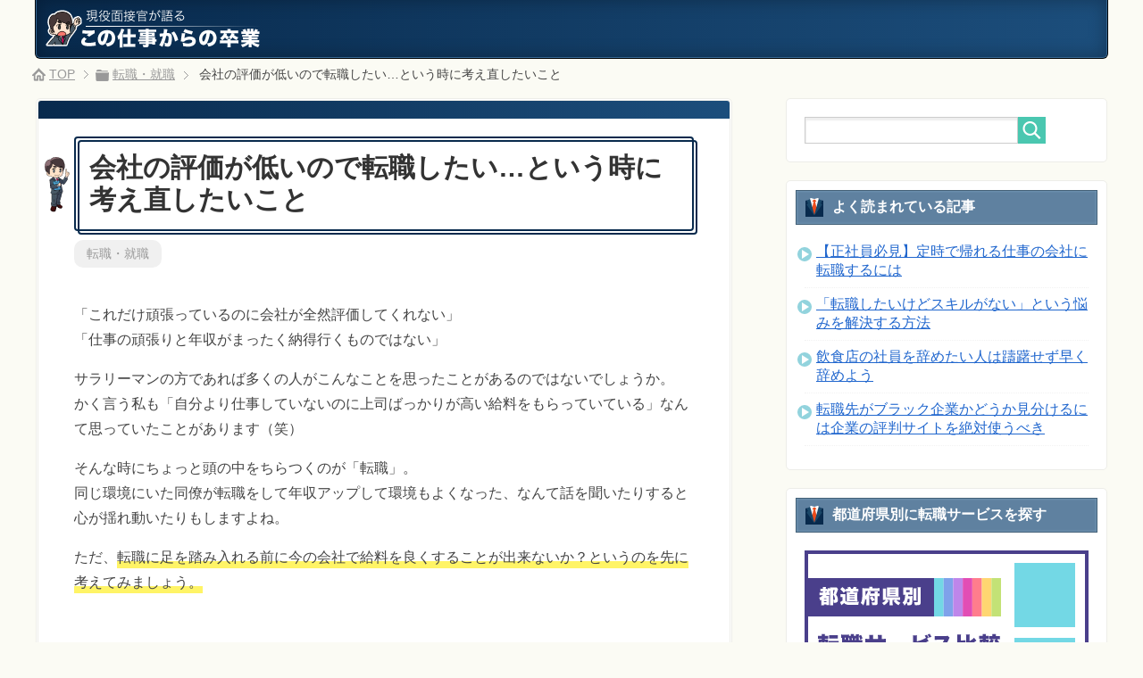

--- FILE ---
content_type: text/html; charset=UTF-8
request_url: https://www.grad-job.info/job-change/low-valuation-for-me/
body_size: 12422
content:
<!DOCTYPE html>
<html lang="ja" class="col2">
<head prefix="og: http://ogp.me/ns# fb: http://ogp.me/ns/fb#">


<meta charset="UTF-8">
<meta http-equiv="X-UA-Compatible" content="IE=edge">
<meta name="viewport" content="width=device-width, initial-scale=1.0">
<meta name="keywords" content="転職・就職">
<meta name="description" content="「これだけ頑張っているのに会社が全然評価してくれない」 「仕事の頑張りと年収がまったく納得行くものではない」 サラリーマンの方であれば多くの人がこんなことを思ったことがあるのではないでしょうか。 かく言う私も「自分より仕・・・">
<link rel="canonical" href="https://www.grad-job.info/job-change/low-valuation-for-me/" />

		<!-- All in One SEO 4.9.3 - aioseo.com -->
		<title>会社の評価が低いので転職したい…という時に考え直したいこと | この仕事からの卒業</title>
	<meta name="description" content="「これだけ頑張っているのに会社が全然評価してくれない」 「仕事の頑張りと年収がまったく納得行くものではない」" />
	<meta name="robots" content="max-image-preview:large" />
	<meta name="author" content="元飲食店店長"/>
	<link rel="canonical" href="https://www.grad-job.info/job-change/low-valuation-for-me/" />
	<meta name="generator" content="All in One SEO (AIOSEO) 4.9.3" />
		<meta property="og:locale" content="ja_JP" />
		<meta property="og:site_name" content="この仕事からの卒業" />
		<meta property="og:type" content="article" />
		<meta property="og:title" content="会社の評価が低いので転職したい…という時に考え直したいこと | この仕事からの卒業" />
		<meta property="og:description" content="「これだけ頑張っているのに会社が全然評価してくれない」 「仕事の頑張りと年収がまったく納得行くものではない」" />
		<meta property="og:url" content="https://www.grad-job.info/job-change/low-valuation-for-me/" />
		<meta property="article:published_time" content="2015-08-15T04:49:25+00:00" />
		<meta property="article:modified_time" content="2015-08-15T04:49:25+00:00" />
		<meta name="twitter:card" content="summary" />
		<meta name="twitter:title" content="会社の評価が低いので転職したい…という時に考え直したいこと | この仕事からの卒業" />
		<meta name="twitter:description" content="「これだけ頑張っているのに会社が全然評価してくれない」 「仕事の頑張りと年収がまったく納得行くものではない」" />
		<script type="application/ld+json" class="aioseo-schema">
			{"@context":"https:\/\/schema.org","@graph":[{"@type":"Article","@id":"https:\/\/www.grad-job.info\/job-change\/low-valuation-for-me\/#article","name":"\u4f1a\u793e\u306e\u8a55\u4fa1\u304c\u4f4e\u3044\u306e\u3067\u8ee2\u8077\u3057\u305f\u3044\u2026\u3068\u3044\u3046\u6642\u306b\u8003\u3048\u76f4\u3057\u305f\u3044\u3053\u3068 | \u3053\u306e\u4ed5\u4e8b\u304b\u3089\u306e\u5352\u696d","headline":"\u4f1a\u793e\u306e\u8a55\u4fa1\u304c\u4f4e\u3044\u306e\u3067\u8ee2\u8077\u3057\u305f\u3044\u2026\u3068\u3044\u3046\u6642\u306b\u8003\u3048\u76f4\u3057\u305f\u3044\u3053\u3068","author":{"@id":"https:\/\/www.grad-job.info\/author\/insyoku\/#author"},"publisher":{"@id":"https:\/\/www.grad-job.info\/#organization"},"datePublished":"2015-08-15T13:49:25+09:00","dateModified":"2015-08-15T13:49:25+09:00","inLanguage":"ja","mainEntityOfPage":{"@id":"https:\/\/www.grad-job.info\/job-change\/low-valuation-for-me\/#webpage"},"isPartOf":{"@id":"https:\/\/www.grad-job.info\/job-change\/low-valuation-for-me\/#webpage"},"articleSection":"\u8ee2\u8077\u30fb\u5c31\u8077"},{"@type":"BreadcrumbList","@id":"https:\/\/www.grad-job.info\/job-change\/low-valuation-for-me\/#breadcrumblist","itemListElement":[{"@type":"ListItem","@id":"https:\/\/www.grad-job.info#listItem","position":1,"name":"\u30db\u30fc\u30e0","item":"https:\/\/www.grad-job.info","nextItem":{"@type":"ListItem","@id":"https:\/\/www.grad-job.info\/category\/job-change\/#listItem","name":"\u8ee2\u8077\u30fb\u5c31\u8077"}},{"@type":"ListItem","@id":"https:\/\/www.grad-job.info\/category\/job-change\/#listItem","position":2,"name":"\u8ee2\u8077\u30fb\u5c31\u8077","item":"https:\/\/www.grad-job.info\/category\/job-change\/","nextItem":{"@type":"ListItem","@id":"https:\/\/www.grad-job.info\/job-change\/low-valuation-for-me\/#listItem","name":"\u4f1a\u793e\u306e\u8a55\u4fa1\u304c\u4f4e\u3044\u306e\u3067\u8ee2\u8077\u3057\u305f\u3044\u2026\u3068\u3044\u3046\u6642\u306b\u8003\u3048\u76f4\u3057\u305f\u3044\u3053\u3068"},"previousItem":{"@type":"ListItem","@id":"https:\/\/www.grad-job.info#listItem","name":"\u30db\u30fc\u30e0"}},{"@type":"ListItem","@id":"https:\/\/www.grad-job.info\/job-change\/low-valuation-for-me\/#listItem","position":3,"name":"\u4f1a\u793e\u306e\u8a55\u4fa1\u304c\u4f4e\u3044\u306e\u3067\u8ee2\u8077\u3057\u305f\u3044\u2026\u3068\u3044\u3046\u6642\u306b\u8003\u3048\u76f4\u3057\u305f\u3044\u3053\u3068","previousItem":{"@type":"ListItem","@id":"https:\/\/www.grad-job.info\/category\/job-change\/#listItem","name":"\u8ee2\u8077\u30fb\u5c31\u8077"}}]},{"@type":"Organization","@id":"https:\/\/www.grad-job.info\/#organization","name":"\u3053\u306e\u4ed5\u4e8b\u304b\u3089\u306e\u5352\u696d","description":"\u73fe\u5f79\u9762\u63a5\u5b98\u304c\u8a9e\u308b\u4ed5\u4e8b\u30fb\u8ee2\u8077\u60c5\u5831\u30b5\u30a4\u30c8","url":"https:\/\/www.grad-job.info\/"},{"@type":"Person","@id":"https:\/\/www.grad-job.info\/author\/insyoku\/#author","url":"https:\/\/www.grad-job.info\/author\/insyoku\/","name":"\u5143\u98f2\u98df\u5e97\u5e97\u9577","image":{"@type":"ImageObject","@id":"https:\/\/www.grad-job.info\/job-change\/low-valuation-for-me\/#authorImage","url":"https:\/\/secure.gravatar.com\/avatar\/c3653f0fcdc47538b203b9f9290b1d7e?s=96&d=mm&r=g","width":96,"height":96,"caption":"\u5143\u98f2\u98df\u5e97\u5e97\u9577"}},{"@type":"WebPage","@id":"https:\/\/www.grad-job.info\/job-change\/low-valuation-for-me\/#webpage","url":"https:\/\/www.grad-job.info\/job-change\/low-valuation-for-me\/","name":"\u4f1a\u793e\u306e\u8a55\u4fa1\u304c\u4f4e\u3044\u306e\u3067\u8ee2\u8077\u3057\u305f\u3044\u2026\u3068\u3044\u3046\u6642\u306b\u8003\u3048\u76f4\u3057\u305f\u3044\u3053\u3068 | \u3053\u306e\u4ed5\u4e8b\u304b\u3089\u306e\u5352\u696d","description":"\u300c\u3053\u308c\u3060\u3051\u9811\u5f35\u3063\u3066\u3044\u308b\u306e\u306b\u4f1a\u793e\u304c\u5168\u7136\u8a55\u4fa1\u3057\u3066\u304f\u308c\u306a\u3044\u300d \u300c\u4ed5\u4e8b\u306e\u9811\u5f35\u308a\u3068\u5e74\u53ce\u304c\u307e\u3063\u305f\u304f\u7d0d\u5f97\u884c\u304f\u3082\u306e\u3067\u306f\u306a\u3044\u300d","inLanguage":"ja","isPartOf":{"@id":"https:\/\/www.grad-job.info\/#website"},"breadcrumb":{"@id":"https:\/\/www.grad-job.info\/job-change\/low-valuation-for-me\/#breadcrumblist"},"author":{"@id":"https:\/\/www.grad-job.info\/author\/insyoku\/#author"},"creator":{"@id":"https:\/\/www.grad-job.info\/author\/insyoku\/#author"},"datePublished":"2015-08-15T13:49:25+09:00","dateModified":"2015-08-15T13:49:25+09:00"},{"@type":"WebSite","@id":"https:\/\/www.grad-job.info\/#website","url":"https:\/\/www.grad-job.info\/","name":"\u3053\u306e\u4ed5\u4e8b\u304b\u3089\u306e\u5352\u696d","description":"\u73fe\u5f79\u9762\u63a5\u5b98\u304c\u8a9e\u308b\u4ed5\u4e8b\u30fb\u8ee2\u8077\u60c5\u5831\u30b5\u30a4\u30c8","inLanguage":"ja","publisher":{"@id":"https:\/\/www.grad-job.info\/#organization"}}]}
		</script>
		<!-- All in One SEO -->

<link rel='dns-prefetch' href='//s.w.org' />
<link rel="alternate" type="application/rss+xml" title="この仕事からの卒業 &raquo; フィード" href="https://www.grad-job.info/feed/" />
<link rel="alternate" type="application/rss+xml" title="この仕事からの卒業 &raquo; コメントフィード" href="https://www.grad-job.info/comments/feed/" />
		<script type="text/javascript">
			window._wpemojiSettings = {"baseUrl":"https:\/\/s.w.org\/images\/core\/emoji\/13.1.0\/72x72\/","ext":".png","svgUrl":"https:\/\/s.w.org\/images\/core\/emoji\/13.1.0\/svg\/","svgExt":".svg","source":{"concatemoji":"https:\/\/www.grad-job.info\/wp-includes\/js\/wp-emoji-release.min.js?ver=5.8.12"}};
			!function(e,a,t){var n,r,o,i=a.createElement("canvas"),p=i.getContext&&i.getContext("2d");function s(e,t){var a=String.fromCharCode;p.clearRect(0,0,i.width,i.height),p.fillText(a.apply(this,e),0,0);e=i.toDataURL();return p.clearRect(0,0,i.width,i.height),p.fillText(a.apply(this,t),0,0),e===i.toDataURL()}function c(e){var t=a.createElement("script");t.src=e,t.defer=t.type="text/javascript",a.getElementsByTagName("head")[0].appendChild(t)}for(o=Array("flag","emoji"),t.supports={everything:!0,everythingExceptFlag:!0},r=0;r<o.length;r++)t.supports[o[r]]=function(e){if(!p||!p.fillText)return!1;switch(p.textBaseline="top",p.font="600 32px Arial",e){case"flag":return s([127987,65039,8205,9895,65039],[127987,65039,8203,9895,65039])?!1:!s([55356,56826,55356,56819],[55356,56826,8203,55356,56819])&&!s([55356,57332,56128,56423,56128,56418,56128,56421,56128,56430,56128,56423,56128,56447],[55356,57332,8203,56128,56423,8203,56128,56418,8203,56128,56421,8203,56128,56430,8203,56128,56423,8203,56128,56447]);case"emoji":return!s([10084,65039,8205,55357,56613],[10084,65039,8203,55357,56613])}return!1}(o[r]),t.supports.everything=t.supports.everything&&t.supports[o[r]],"flag"!==o[r]&&(t.supports.everythingExceptFlag=t.supports.everythingExceptFlag&&t.supports[o[r]]);t.supports.everythingExceptFlag=t.supports.everythingExceptFlag&&!t.supports.flag,t.DOMReady=!1,t.readyCallback=function(){t.DOMReady=!0},t.supports.everything||(n=function(){t.readyCallback()},a.addEventListener?(a.addEventListener("DOMContentLoaded",n,!1),e.addEventListener("load",n,!1)):(e.attachEvent("onload",n),a.attachEvent("onreadystatechange",function(){"complete"===a.readyState&&t.readyCallback()})),(n=t.source||{}).concatemoji?c(n.concatemoji):n.wpemoji&&n.twemoji&&(c(n.twemoji),c(n.wpemoji)))}(window,document,window._wpemojiSettings);
		</script>
		<style type="text/css">
img.wp-smiley,
img.emoji {
	display: inline !important;
	border: none !important;
	box-shadow: none !important;
	height: 1em !important;
	width: 1em !important;
	margin: 0 .07em !important;
	vertical-align: -0.1em !important;
	background: none !important;
	padding: 0 !important;
}
</style>
	<link rel='stylesheet' id='wp-block-library-css'  href='https://www.grad-job.info/wp-includes/css/dist/block-library/style.min.css?ver=5.8.12' type='text/css' media='all' />
<link rel='stylesheet' id='aioseo/css/src/vue/standalone/blocks/table-of-contents/global.scss-css'  href='https://www.grad-job.info/wp-content/plugins/all-in-one-seo-pack/dist/Lite/assets/css/table-of-contents/global.e90f6d47.css?ver=4.9.3' type='text/css' media='all' />
<link rel='stylesheet' id='keni_base-css'  href='https://www.grad-job.info/wp-content/themes/keni70_wp_pretty_green_201704041440/base.css?ver=5.8.12' type='text/css' media='all' />
<link rel='stylesheet' id='keni_rwd-css'  href='https://www.grad-job.info/wp-content/themes/keni70_wp_pretty_green_201704041440/rwd.css?ver=5.8.12' type='text/css' media='all' />
<link rel='stylesheet' id='child-css'  href='https://www.grad-job.info/wp-content/themes/child_keni70_wp_pretty_green/style.css?ver=5.8.12' type='text/css' media='all' />
<script type='text/javascript' src='https://www.grad-job.info/wp-includes/js/jquery/jquery.min.js?ver=3.6.0' id='jquery-core-js'></script>
<script type='text/javascript' src='https://www.grad-job.info/wp-includes/js/jquery/jquery-migrate.min.js?ver=3.3.2' id='jquery-migrate-js'></script>
<link rel="https://api.w.org/" href="https://www.grad-job.info/wp-json/" /><link rel="alternate" type="application/json" href="https://www.grad-job.info/wp-json/wp/v2/posts/3211" /><link rel="EditURI" type="application/rsd+xml" title="RSD" href="https://www.grad-job.info/xmlrpc.php?rsd" />
<link rel="wlwmanifest" type="application/wlwmanifest+xml" href="https://www.grad-job.info/wp-includes/wlwmanifest.xml" /> 
<meta name="generator" content="WordPress 5.8.12" />
<link rel='shortlink' href='https://www.grad-job.info/?p=3211' />
<link rel="alternate" type="application/json+oembed" href="https://www.grad-job.info/wp-json/oembed/1.0/embed?url=https%3A%2F%2Fwww.grad-job.info%2Fjob-change%2Flow-valuation-for-me%2F" />
<link rel="alternate" type="text/xml+oembed" href="https://www.grad-job.info/wp-json/oembed/1.0/embed?url=https%3A%2F%2Fwww.grad-job.info%2Fjob-change%2Flow-valuation-for-me%2F&#038;format=xml" />

<!-- BEGIN: WP Social Bookmarking Light HEAD --><script>
    (function (d, s, id) {
        var js, fjs = d.getElementsByTagName(s)[0];
        if (d.getElementById(id)) return;
        js = d.createElement(s);
        js.id = id;
        js.src = "//connect.facebook.net/ja_JP/sdk.js#xfbml=1&version=v2.7";
        fjs.parentNode.insertBefore(js, fjs);
    }(document, 'script', 'facebook-jssdk'));
</script>
<style type="text/css">.wp_social_bookmarking_light{
    border: 0 !important;
    padding: 10px 0 20px 0 !important;
    margin: 0 !important;
}
.wp_social_bookmarking_light div{
    float: left !important;
    border: 0 !important;
    padding: 0 !important;
    margin: 0 5px 0px 0 !important;
    min-height: 30px !important;
    line-height: 18px !important;
    text-indent: 0 !important;
}
.wp_social_bookmarking_light img{
    border: 0 !important;
    padding: 0;
    margin: 0;
    vertical-align: top !important;
}
.wp_social_bookmarking_light_clear{
    clear: both !important;
}
#fb-root{
    display: none;
}
.wsbl_twitter{
    width: 100px;
}
.wsbl_facebook_like iframe{
    max-width: none !important;
}
</style>
<!-- END: WP Social Bookmarking Light HEAD -->
<link rel="shortcut icon" type="image/x-icon" href="https://www.grad-job.info/wp-content/themes/child_keni70_wp_pretty_green/favicon.ico">
<link rel="apple-touch-icon" href="https://www.grad-job.info/wp-content/themes/child_keni70_wp_pretty_green/images/apple-touch-icon.png">
<link rel="apple-touch-icon-precomposed" href="https://www.grad-job.info/wp-content/themes/child_keni70_wp_pretty_green/images/apple-touch-icon.png">
<link rel="icon" href="https://www.grad-job.info/wp-content/themes/child_keni70_wp_pretty_green/favicon.ico">
<!--[if lt IE 9]><script src="https://www.grad-job.info/wp-content/themes/keni70_wp_pretty_green_201704041440/js/html5.js"></script><![endif]-->
<!-- Global site tag (gtag.js) - Google Analytics -->
<script async src="https://www.googletagmanager.com/gtag/js?id=UA-6328462-18"></script>
<script>
  window.dataLayer = window.dataLayer || [];
  function gtag(){dataLayer.push(arguments);}
  gtag('js', new Date());

  gtag('config', 'UA-6328462-18');
</script>



<!-- Begin Mieruca Embed Code -->
<script type="text/javascript" id="mierucajs">
window.__fid = window.__fid || [];__fid.push([297086489]);
(function() {
function mieruca(){if(typeof window.__fjsld != "undefined") return; window.__fjsld = 1; var fjs = document.createElement('script'); fjs.type = 'text/javascript'; fjs.async = true; fjs.id = "fjssync"; var timestamp = new Date;fjs.src = ('https:' == document.location.protocol ? 'https' : 'http') + '://hm.mieru-ca.com/service/js/mieruca-hm.js?v='+ timestamp.getTime(); var x = document.getElementsByTagName('script')[0]; x.parentNode.insertBefore(fjs, x); };
setTimeout(mieruca, 500); document.readyState != "complete" ? (window.attachEvent ? window.attachEvent("onload", mieruca) : window.addEventListener("load", mieruca, false)) : mieruca();
})();
</script>
<!-- End Mieruca Embed Code -->

</head>
	<body class="post-template-default single single-post postid-3211 single-format-standard no-gn ">
	
	<div class="container">
		<header id="top" class="site-header ">
		<div class="site-header-in">
			<div class="site-header-conts">
				<p class="site-title site-title-logo"><a href="https://www.grad-job.info"><img src="https://www.grad-job.info/wp-content/themes/child_keni70_wp_pretty_green/images/logo.png" alt="この仕事からの卒業" srcset="https://www.grad-job.info/wp-content/themes/child_keni70_wp_pretty_green/images/logo-mobi.png 2x" width="240" height="44"></a></p>
			</div>
		</div>
	</header>
<!--▲サイトヘッダー-->
<div class="main-body">
<div class="main-body-in">

<nav class="breadcrumbs">
<ol class="breadcrumbs-in" itemscope itemtype="http://schema.org/BreadcrumbList">
<li class="bcl-first" itemprop="itemListElement" itemscope itemtype="http://schema.org/ListItem">
	<a itemprop="item" href="https://www.grad-job.info"><span itemprop="name">この仕事からの卒業</span> TOP</a>
	<meta itemprop="position" content="1" />
</li>
<li itemprop="itemListElement" itemscope itemtype="http://schema.org/ListItem">
	<a itemprop="item" href="https://www.grad-job.info/category/job-change/"><span itemprop="name">転職・就職</span></a>
	<meta itemprop="position" content="2" />
</li>
<li class="bcl-last">会社の評価が低いので転職したい…という時に考え直したいこと</li>
</ol>
</nav>
	
	<!--▼メインコンテンツ-->
	<main>
	<div class="main-conts">

		<!--記事-->
		<article id="post-3211" class="section-wrap post-3211 post type-post status-publish format-standard category-job-change">
			<div class="section-in">

			<header class="article-header">
				<h1 class="section-title" itemprop="headline">会社の評価が低いので転職したい…という時に考え直したいこと</h1>
				<p class="post-date"><time datetime="2015-08-15" itemprop="datePublished" content="2015-08-15" >2015年</time></p>
				<meta itemprop="dateModified" content="2015-08-15">
								<div class="post-cat">
<span class="cat cat003" style="background-color: #666;"><a href="https://www.grad-job.info/category/job-change/" style="color: #fff;">転職・就職</a></span>

</div>
							</header>

			<div class="article-body">
			<p>「これだけ頑張っているのに会社が全然評価してくれない」<br />
「仕事の頑張りと年収がまったく納得行くものではない」</p>
<p>サラリーマンの方であれば多くの人がこんなことを思ったことがあるのではないでしょうか。<br />
かく言う私も「自分より仕事していないのに上司ばっかりが高い給料をもらっていている」なんて思っていたことがあります（笑）</p>
<p>そんな時にちょっと頭の中をちらつくのが「転職」。<br />
同じ環境にいた同僚が転職をして年収アップして環境もよくなった、なんて話を聞いたりすると心が揺れ動いたりもしますよね。</p>
<p>ただ、<span class="marker-y">転職に足を踏み入れる前に今の会社で給料を良くすることが出来ないか？というのを先に考えてみましょう。</span></p>
<h2>「何故自分が評価されていないのか」を考える</h2>
<p><span class="marker-y">「自分に対しての会社の評価が低い」と感じた際に最初に考えなくてはいけないこと。それは「何故自分が評価されていないのか」です。</span><br />
なぜなら、<span class="marker-y">「何故自分が評価されていないのか」を冷静に分析ができていないと転職した先でも同じような悩みを抱えてしまうことになる</span>ためです。</p>
<p>このようなことを言うと次のような点を挙げる人がいます。</p>
<ul>
<li>うちの会社では声の大きい人が出世しやすい</li>
<li>上司のえこひいきがひどい</li>
<li>上司が自分のことを嫌いに違いない</li>
</ul>
<p>上記はどちらかというと「周囲の人間が悪い」という考え方ですね。もちろんそういう環境もあるかと思うのですが、いったん視点を変えてみて<span class="marker-y">「それに対して自分がどうすれば解決するのか」を考えてみましょう。</span></p>
<ul>
<li>うちの会社では声の大きい人が出世しやすい<span style="color: #ff0000;">→自分がアピールすればいいのではないか</span></li>
<li>上司のえこひいきがひどい<span style="color: #ff0000;">→自分が好印象を持ってもらうために方法を取れるのではないか</span></li>
<li>上司が自分のことを嫌いに違いない<span style="color: #ff0000;">→自分の思い込みでそう思ってしまって、上司との接触を無意識のうちに避けていないか。接触回数を増やせば変わるのではないか</span></li>
</ul>
<p>一見すると「こんな媚を売るような社会生活はしたくない」と思うかもしれません。ただ、<strong><span style="color: #ff0000;">サラリーマンの評価は悲しいことにあくまで上司が決めるものなので上司に信頼されていなかったりすると全く評価が上がってこない</span></strong>んですね。<br />
もちろん私もあからさまに媚びを売るような生活はしたくないですが、上司へのアピールも仕事の一環だと思った方が先々の生活では役に立つと思ってある程度は割り切っています。</p>
<h2>転職で年収を上げるのはそこまで難しくない</h2>
<p>実は転職をすることにより年収を上げるのはそこまで難しくありません。<br />
転職エージェントの人に自分が欲しい給料を伝えてその条件に沿った仕事を探してきてもらえばいいからです。</p>
<p>それではなぜ私が「転職に足を踏み入れる前に今の職場でできることを考えた方がいい」と言ったのかというと、<strong><span style="color: #ff0000;">転職先でも結局評価するのは（転職先の）上司だから</span></strong>です。<br />
職を変えることによって一時的に年収が上がっても、転職先で同じように評価されないとなってしまうと、そのまま同じ給料で何年か停滞するか、最悪の場合、評価が下がってしまって前より年収が落ちてしまった、なんてことにもなりかねません。</p>
<p>そして数年後にまた「うちの会社は自分のことを評価してくれないのでダメだ」と転職をすることになるとちょっとしんどいですよね。<br />
そうならないためにも今の会社で社会人スキルを上げておく必要があるのです。<br />
（抵抗がある方はそういう社内政治ゲームのようなものだと割り切ってみるといいかもしれません）</p>
<p>もちろん中には「そういったことは散々試みてみたけど全然意味がなかった」という人もいるでしょう。<br />
どうやっても変わらない環境だったり、ダメな上司というのはやはり存在するので、そういう環境の人は心置きなく転職活動に向かいましょう。</p>
<a name="ten"></a>
<div class="post-bottom-box">
<h2 class="post-bottom-box_h2">もし転職の段取りが決まっていなかったら<br>オススメしたいサイト</h2>
<p>これから転職を始めようという人にオススメ転職関連のサービスを紹介します。まだどうやって転職を進めるか決まっていない場合に参考にしてみてください。<br />転職はどれくらい情報を掴めるかがカギになっているので<span class="marker-g">転職サイトと転職エージェントに登録して求人幅を広げ、口コミサイトで会社の情報収集をするいう方法をおすすめしています。</span><span style="font-weight:bold; color: #ff6600;">（すべて登録無料）</span></p>

<div class="post-bottom-box_items">
  <div class="post-bottom-box_items_head te0511"><span class="marker-r">リクナビNEXT</span><span class="subtext te05111">（転職サイト）</span>
  </div>
  <div class="post-bottom-box_items_bpdy">
    <p>求人最大手リクルート系列の運営する転職サイトです。日本最大級の転職サイトなのでここにしか掲載されていない限定求人が87%も。転職を始めようと思った時にはまずはここから。<b>自分の強みが簡単に把握できる「グッドポイント診断」もおすすめです。</b></p>
  </div>
  <div class="post-bottom-box_items_button"><span class="button button-red"><a href="https://t.afi-b.com/visit.php?guid=ON&a=r6873w-e229376t&p=U404999q" rel="nofollow">リクナビNEXT<br>公式サイトへ<img src="https://track.affiliate-b.com/lead/r6873w/U404999q/y229375R" width="1" height="1" style="border:none;" /></a></span></div>
</div>

<div class="post-bottom-box_items">
  <div class="post-bottom-box_items_head te0511"><span class="marker-recruite">リクルートエージェント</span><span class="subtext te05111">（転職エージェント）</span>
  </div>
  <div class="post-bottom-box_items_bpdy">
    <p>リクルートグループの強みもあり、扱っている非公開求人数が9万件以上。転職エージェントの中でも圧倒的な件数があるのが特長。<b>また土日や平日の夜20時以降も相談できる体制ができている</b>
    ので忙しい方にも使いやすい会社です。30万人以上の転職成功実績があり、多くの人が年収アップに成功しています。</p>
  </div>
  <div class="post-bottom-box_items_button"><span class="button button-blue"><a href="https://track.affiliate-b.com/visit.php?guid=ON&a=968723-R229373H&p=U404999q" rel="nofollow">リクルートエージェント<br>公式サイトへ<img src="https://track.affiliate-b.com/lead/968723/U404999q/R229373H" width="1" height="1" style="border:none;" /></a></span></div>
</div>

</div>
<div class='wp_social_bookmarking_light'>        <div class="wsbl_twitter"><a href="https://twitter.com/share" class="twitter-share-button" data-url="https://www.grad-job.info/job-change/low-valuation-for-me/" data-text="会社の評価が低いので転職したい…という時に考え直したいこと" data-via="motoinshoku" data-lang="ja">Tweet</a></div>        <div class="wsbl_hatena_button"><a href="//b.hatena.ne.jp/entry/https://www.grad-job.info/job-change/low-valuation-for-me/" class="hatena-bookmark-button" data-hatena-bookmark-title="会社の評価が低いので転職したい…という時に考え直したいこと" data-hatena-bookmark-layout="simple" title="このエントリーをはてなブックマークに追加"> <img src="//b.hatena.ne.jp/images/entry-button/button-only@2x.png" alt="このエントリーをはてなブックマークに追加" width="20" height="20" style="border: none;" /></a><script type="text/javascript" src="//b.hatena.ne.jp/js/bookmark_button.js" charset="utf-8" async="async"></script></div>        <div class="wsbl_facebook_like"><div id="fb-root"></div><div class="fb-like" data-href="https://www.grad-job.info/job-change/low-valuation-for-me/" data-layout="button" data-action="like" data-width="100" data-share="false" data-show_faces="false" ></div></div>        <div class="wsbl_line"><a href='http://line.me/R/msg/text/?%E4%BC%9A%E7%A4%BE%E3%81%AE%E8%A9%95%E4%BE%A1%E3%81%8C%E4%BD%8E%E3%81%84%E3%81%AE%E3%81%A7%E8%BB%A2%E8%81%B7%E3%81%97%E3%81%9F%E3%81%84%E2%80%A6%E3%81%A8%E3%81%84%E3%81%86%E6%99%82%E3%81%AB%E8%80%83%E3%81%88%E7%9B%B4%E3%81%97%E3%81%9F%E3%81%84%E3%81%93%E3%81%A8%0D%0Ahttps%3A%2F%2Fwww.grad-job.info%2Fjob-change%2Flow-valuation-for-me%2F' title='LINEで送る' rel=nofollow class='wp_social_bookmarking_light_a' ><img src='https://www.grad-job.info/wp-content/plugins/wp-social-bookmarking-light/public/images/line88x20.png' alt='LINEで送る' title='LINEで送る' width='88' height='20' class='wp_social_bookmarking_light_img' /></a></div></div>
<br class='wp_social_bookmarking_light_clear' />
			</div><!--article-body-->

						
						<div class="page-nav-bf cont-nav">
<p class="page-nav-next">「<a href="https://www.grad-job.info/job-change/effortless-high-income-work/" rel="next">楽で高収入な仕事ってある？　そんな仕事を探すヒント。</a>」</p>
<p class="page-nav-prev">「<a href="https://www.grad-job.info/job-change/change-low-salary/" rel="prev">給料・年収が低い時の3つの対処方法（現職・副業・転職）について</a>」</p>
			</div>
			
			<section id="comments" class="comments-area">
			
<!-- You can start editing here. -->


			<!-- If comments are closed. -->
		<!--<p class="nocomments">コメントは受け付けていません。</p>-->

			</section>

			</div><!--section-in-->
		</article><!--記事-->


	</div><!--main-conts-->
	</main>
	<!--▲メインコンテンツ-->

		<!--▼サブコンテンツ-->
	<aside class="sub-conts sidebar">
		<section id="search-2" class="section-wrap widget-conts widget_search"><div class="section-in"><form method="get" id="searchform" action="https://www.grad-job.info/">
	<div class="search-box">
		<input class="search" type="text" value="" name="s" id="s"><button id="searchsubmit" class="btn-search"><img alt="検索" width="32" height="20" src="https://www.grad-job.info/wp-content/themes/keni70_wp_pretty_green_201704041440/images/icon/icon-btn-search.png"></button>
	</div>
</form></div></section><section id="text-4" class="section-wrap widget-conts widget_text"><div class="section-in"><h3 class="section-title">よく読まれている記事</h3>			<div class="textwidget"><ul class="list-marker">
<li><a href="https://www.grad-job.info/job-change/overtime/?=wi">【正社員必見】定時で帰れる仕事の会社に転職するには</a></li>
<li><a href="https://www.grad-job.info/job-change/not-have-skill/?=wi">「転職したいけどスキルがない」という悩みを解決する方法</a></li>
<li><a href="https://www.grad-job.info/job-change/want-to-quit-food-service/?=wi">飲食店の社員を辞めたい人は躊躇せず早く辞めよう</a></li>
<li><a href="https://www.grad-job.info/job-change/how-to-identify-black/?=wi">転職先がブラック企業かどうか見分けるには企業の評判サイトを絶対使うべき</a></li>
</ul>
</div>
		</div></section><section id="custom_html-3" class="widget_text section-wrap widget-conts widget_custom_html"><div class="widget_text section-in"><h3 class="section-title">都道府県別に転職サービスを探す</h3><div class="textwidget custom-html-widget"><a href="https://www.grad-job.info/job-change/area/"><img src="https://www.grad-job.info/wp-content/themes/child_keni70_wp_pretty_green/images/banner.svg" alt="場所から探す"></a>
</div></div></section><section id="custom_html-2" class="widget_text section-wrap widget-conts widget_custom_html"><div class="widget_text section-in"><div class="textwidget custom-html-widget"><script async src="//pagead2.googlesyndication.com/pagead/js/adsbygoogle.js"></script>
<!-- 飲食サイド -->
<ins class="adsbygoogle"
     style="display:inline-block;width:300px;height:250px"
     data-ad-client="ca-pub-2911602423334507"
     data-ad-slot="1733401508"></ins>
<script>
(adsbygoogle = window.adsbygoogle || []).push({});
</script></div></div></section>
		<section id="recent-posts-2" class="section-wrap widget-conts widget_recent_entries"><div class="section-in">
		<h3 class="section-title">最近の投稿</h3>
		<ul>
											<li>
					<a href="https://www.grad-job.info/shigoto/painful-beginning-of-the-year/">「年始の仕事始めが憂鬱でつらい…」という時の対処法</a>
									</li>
											<li>
					<a href="https://www.grad-job.info/shigoto/how-to-return-uniform/">アルバイトの制服・ユニフォームは最後どうやって返す？</a>
									</li>
											<li>
					<a href="https://www.grad-job.info/job-change/shortcoming/">転職の面接で短所を聞かれた時の対処法</a>
									</li>
											<li>
					<a href="https://www.grad-job.info/shigoto/what-is-qsc/">飲食業の基本的な考え「QSC」とは？</a>
									</li>
											<li>
					<a href="https://www.grad-job.info/shigoto/ninjiuriage-service-zangyo/">「人時売上高（にんじうりあげだか）」とは？ 計算方法などを紹介</a>
									</li>
											<li>
					<a href="https://www.grad-job.info/shigoto/before-refuse-holiday-work/">休日出勤に拒否権はあるのか？</a>
									</li>
											<li>
					<a href="https://www.grad-job.info/shigoto/minimum-wage/">【最新版】2019年度（令和元年）の都道府県別最低賃金一覧表まとめ</a>
									</li>
											<li>
					<a href="https://www.grad-job.info/shigoto/silverweek-in-september/">9月のシルバーウィークの飲食店の営業は忙しいのか暇なのか。</a>
									</li>
											<li>
					<a href="https://www.grad-job.info/shigoto/silver-week-no-holiday/">シルバーウィークが仕事で休めない…自分の本音を振り返ってみよう</a>
									</li>
											<li>
					<a href="https://www.grad-job.info/shigoto/no-overtime-fee/">残業代が出ない会社は当たり前ではない</a>
									</li>
											<li>
					<a href="https://www.grad-job.info/arbeit/president-from-arbeit/">飲食アルバイトから社長になったの人の話</a>
									</li>
											<li>
					<a href="https://www.grad-job.info/arbeit/employee-recruitment/">飲食店の「社員登用あり」って実際のところどうなの？</a>
									</li>
											<li>
					<a href="https://www.grad-job.info/shigoto/after-bon-vacation/">【だるい】お盆休み明けで仕事が憂鬱な時の対処法</a>
									</li>
											<li>
					<a href="https://www.grad-job.info/job-change/august/">8月からの転職活動をするなら今すぐ。</a>
									</li>
											<li>
					<a href="https://www.grad-job.info/shigoto/obon-crowded-restaurant/">【2020年版】お盆付近で飲食店が混む日はある？</a>
									</li>
											<li>
					<a href="https://www.grad-job.info/job-change/no-bon-vacation/">お盆休みなしの仕事や会社ってどうなの？</a>
									</li>
											<li>
					<a href="https://www.grad-job.info/job-change/kumamoto/">熊本県のおすすめ転職求人サイト・転職エージェント比較</a>
									</li>
											<li>
					<a href="https://www.grad-job.info/job-change/toyama/">富山県のおすすめ転職求人サイト・転職エージェント比較</a>
									</li>
											<li>
					<a href="https://www.grad-job.info/job-change/saitama/">埼玉県のおすすめ転職求人サイト・転職エージェント比較</a>
									</li>
											<li>
					<a href="https://www.grad-job.info/job-change/fukushima/">福島県のおすすめ転職求人サイト・転職エージェント比較</a>
									</li>
					</ul>

		</div></section><section id="categories-2" class="section-wrap widget-conts widget_categories"><div class="section-in"><h3 class="section-title">カテゴリー</h3>
			<ul>
					<li class="cat-item cat-item-5"><a href="https://www.grad-job.info/category/arbeit/">アルバイト</a>
</li>
	<li class="cat-item cat-item-2"><a href="https://www.grad-job.info/category/shigoto/">仕事について</a>
</li>
	<li class="cat-item cat-item-3"><a href="https://www.grad-job.info/category/job-change/">転職・就職</a>
</li>
			</ul>

			</div></section><section id="text-5" class="section-wrap widget-conts widget_text"><div class="section-in"><h3 class="section-title">このサイトについて</h3>			<div class="textwidget"><ul>
<li><a href="https://www.grad-job.info/about-this-site/">当サイト「この仕事からの卒業」について</a></li>
<li><a href="https://www.grad-job.info/contact/">お問合わせはこちら</a></li>
<li><a href="https://www.grad-job.info/privacy-policy/">プライバシーポリシーについて</a></li>
</ul>
</div>
		</div></section>	</aside>
	<!--▲サブコンテンツ-->
	

</div>
</div>

<!--▼サイトフッター-->
<footer class="site-footer">
	<div class="site-footer-in">
	<div class="site-footer-conts">
	</div>
	</div>
	<div class="copyright">
		<p><small>Copyright (C) 2026 この仕事からの卒業 <span>All Rights Reserved.</span></small></p>
	</div>
</footer>
<!--▲サイトフッター-->


<!--▼ページトップ-->
<p class="page-top"><a href="#top">PAGE TOP</a></p>
<!--▲ページトップ-->

</div><!--container-->


<!-- BEGIN: WP Social Bookmarking Light FOOTER -->    <script>!function(d,s,id){var js,fjs=d.getElementsByTagName(s)[0],p=/^http:/.test(d.location)?'http':'https';if(!d.getElementById(id)){js=d.createElement(s);js.id=id;js.src=p+'://platform.twitter.com/widgets.js';fjs.parentNode.insertBefore(js,fjs);}}(document, 'script', 'twitter-wjs');</script><!-- END: WP Social Bookmarking Light FOOTER -->
<script type='text/javascript' src='https://www.grad-job.info/wp-content/themes/child_keni70_wp_pretty_green/js/additional.min.js' id='additional-js'></script>
<script type='text/javascript' src='https://www.grad-job.info/wp-content/themes/keni70_wp_pretty_green_201704041440/js/socialButton.js?ver=5.8.12' id='my-social-js'></script>
<script type='text/javascript' src='https://www.grad-job.info/wp-content/themes/keni70_wp_pretty_green_201704041440/js/utility.js?ver=5.8.12' id='my-utility-js'></script>
<script type='text/javascript' src='https://www.grad-job.info/wp-includes/js/wp-embed.min.js?ver=5.8.12' id='wp-embed-js'></script>

<!-- リマーケティング タグの Google コード -->
<!--------------------------------------------------
リマーケティング タグは、個人を特定できる情報と関連付けることも、デリケートなカテゴリに属するページに設置することも許可されません。タグの設定方法については、こちらのページをご覧ください。
http://google.com/ads/remarketingsetup
--------------------------------------------------->
<script type="text/javascript">
/* <![CDATA[ */
var google_conversion_id = 1038750509;
var google_custom_params = window.google_tag_params;
var google_remarketing_only = true;
/* ]]> */
</script>
<script type="text/javascript" src="//www.googleadservices.com/pagead/conversion.js">
</script>
<noscript>
<div style="display:inline;">
<img height="1" width="1" style="border-style:none;" alt="" src="//googleads.g.doubleclick.net/pagead/viewthroughconversion/1038750509/?value=0&amp;guid=ON&amp;script=0"/>
</div>
</noscript>


</body>
</html>

--- FILE ---
content_type: text/html; charset=utf-8
request_url: https://www.google.com/recaptcha/api2/aframe
body_size: 266
content:
<!DOCTYPE HTML><html><head><meta http-equiv="content-type" content="text/html; charset=UTF-8"></head><body><script nonce="lO7miPQfxTSU9aMq_lfoug">/** Anti-fraud and anti-abuse applications only. See google.com/recaptcha */ try{var clients={'sodar':'https://pagead2.googlesyndication.com/pagead/sodar?'};window.addEventListener("message",function(a){try{if(a.source===window.parent){var b=JSON.parse(a.data);var c=clients[b['id']];if(c){var d=document.createElement('img');d.src=c+b['params']+'&rc='+(localStorage.getItem("rc::a")?sessionStorage.getItem("rc::b"):"");window.document.body.appendChild(d);sessionStorage.setItem("rc::e",parseInt(sessionStorage.getItem("rc::e")||0)+1);localStorage.setItem("rc::h",'1768710867515');}}}catch(b){}});window.parent.postMessage("_grecaptcha_ready", "*");}catch(b){}</script></body></html>